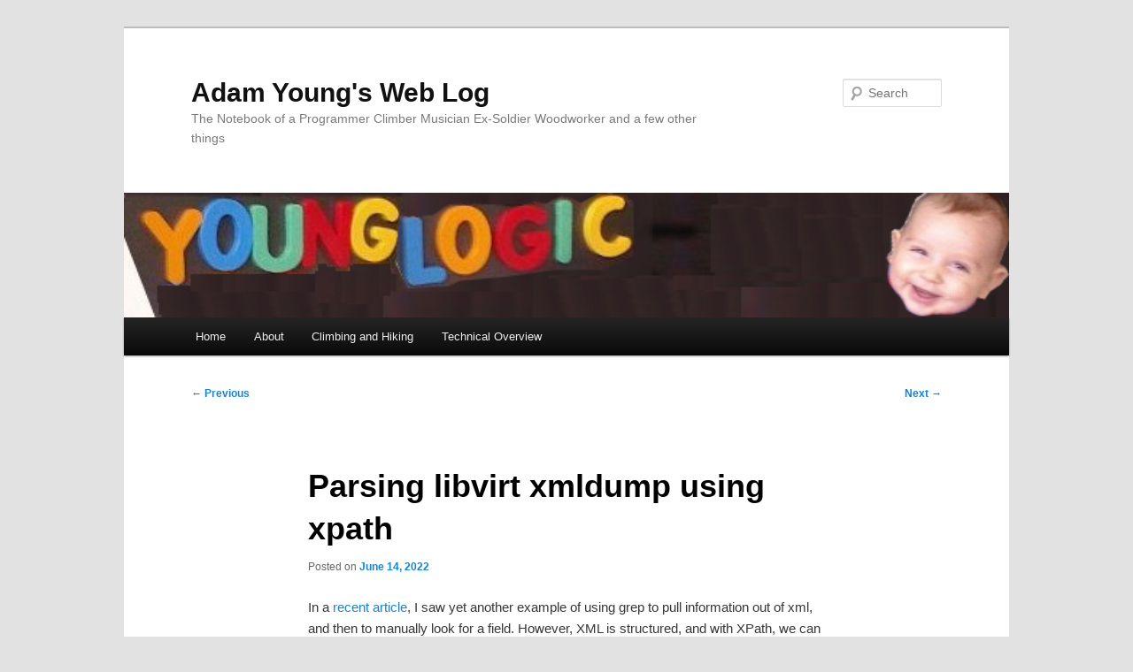

--- FILE ---
content_type: text/html; charset=UTF-8
request_url: http://adam.younglogic.com/2022/06/parsing-libvirt-xmldump-using-xpath/
body_size: 10255
content:
<!DOCTYPE html>
<!--[if IE 6]>
<html id="ie6" lang="en-US">
<![endif]-->
<!--[if IE 7]>
<html id="ie7" lang="en-US">
<![endif]-->
<!--[if IE 8]>
<html id="ie8" lang="en-US">
<![endif]-->
<!--[if !(IE 6) & !(IE 7) & !(IE 8)]><!-->
<html lang="en-US">
<!--<![endif]-->
<head>
<meta charset="UTF-8" />
<meta name="viewport" content="width=device-width, initial-scale=1.0" />
<title>
Parsing libvirt xmldump using xpath | Adam Young&#039;s Web Log	</title>
<link rel="profile" href="https://gmpg.org/xfn/11" />
<link rel="stylesheet" type="text/css" media="all" href="http://adam.younglogic.com/wp-content/themes/twentyeleven/style.css?ver=20241112" />
<link rel="pingback" href="http://adam.younglogic.com/xmlrpc.php">
<!--[if lt IE 9]>
<script src="http://adam.younglogic.com/wp-content/themes/twentyeleven/js/html5.js?ver=3.7.0" type="text/javascript"></script>
<![endif]-->
<meta name='robots' content='max-image-preview:large' />
<link rel="alternate" type="application/rss+xml" title="Adam Young&#039;s Web Log &raquo; Feed" href="http://adam.younglogic.com/feed/" />
<link rel="alternate" type="application/rss+xml" title="Adam Young&#039;s Web Log &raquo; Comments Feed" href="http://adam.younglogic.com/comments/feed/" />
<link rel="alternate" type="application/rss+xml" title="Adam Young&#039;s Web Log &raquo; Parsing libvirt xmldump using xpath Comments Feed" href="http://adam.younglogic.com/2022/06/parsing-libvirt-xmldump-using-xpath/feed/" />
<link rel="alternate" title="oEmbed (JSON)" type="application/json+oembed" href="http://adam.younglogic.com/wp-json/oembed/1.0/embed?url=http%3A%2F%2Fadam.younglogic.com%2F2022%2F06%2Fparsing-libvirt-xmldump-using-xpath%2F" />
<link rel="alternate" title="oEmbed (XML)" type="text/xml+oembed" href="http://adam.younglogic.com/wp-json/oembed/1.0/embed?url=http%3A%2F%2Fadam.younglogic.com%2F2022%2F06%2Fparsing-libvirt-xmldump-using-xpath%2F&#038;format=xml" />
<style id='wp-img-auto-sizes-contain-inline-css' type='text/css'>
img:is([sizes=auto i],[sizes^="auto," i]){contain-intrinsic-size:3000px 1500px}
/*# sourceURL=wp-img-auto-sizes-contain-inline-css */
</style>
<style id='wp-emoji-styles-inline-css' type='text/css'>

	img.wp-smiley, img.emoji {
		display: inline !important;
		border: none !important;
		box-shadow: none !important;
		height: 1em !important;
		width: 1em !important;
		margin: 0 0.07em !important;
		vertical-align: -0.1em !important;
		background: none !important;
		padding: 0 !important;
	}
/*# sourceURL=wp-emoji-styles-inline-css */
</style>
<style id='wp-block-library-inline-css' type='text/css'>
:root{--wp-block-synced-color:#7a00df;--wp-block-synced-color--rgb:122,0,223;--wp-bound-block-color:var(--wp-block-synced-color);--wp-editor-canvas-background:#ddd;--wp-admin-theme-color:#007cba;--wp-admin-theme-color--rgb:0,124,186;--wp-admin-theme-color-darker-10:#006ba1;--wp-admin-theme-color-darker-10--rgb:0,107,160.5;--wp-admin-theme-color-darker-20:#005a87;--wp-admin-theme-color-darker-20--rgb:0,90,135;--wp-admin-border-width-focus:2px}@media (min-resolution:192dpi){:root{--wp-admin-border-width-focus:1.5px}}.wp-element-button{cursor:pointer}:root .has-very-light-gray-background-color{background-color:#eee}:root .has-very-dark-gray-background-color{background-color:#313131}:root .has-very-light-gray-color{color:#eee}:root .has-very-dark-gray-color{color:#313131}:root .has-vivid-green-cyan-to-vivid-cyan-blue-gradient-background{background:linear-gradient(135deg,#00d084,#0693e3)}:root .has-purple-crush-gradient-background{background:linear-gradient(135deg,#34e2e4,#4721fb 50%,#ab1dfe)}:root .has-hazy-dawn-gradient-background{background:linear-gradient(135deg,#faaca8,#dad0ec)}:root .has-subdued-olive-gradient-background{background:linear-gradient(135deg,#fafae1,#67a671)}:root .has-atomic-cream-gradient-background{background:linear-gradient(135deg,#fdd79a,#004a59)}:root .has-nightshade-gradient-background{background:linear-gradient(135deg,#330968,#31cdcf)}:root .has-midnight-gradient-background{background:linear-gradient(135deg,#020381,#2874fc)}:root{--wp--preset--font-size--normal:16px;--wp--preset--font-size--huge:42px}.has-regular-font-size{font-size:1em}.has-larger-font-size{font-size:2.625em}.has-normal-font-size{font-size:var(--wp--preset--font-size--normal)}.has-huge-font-size{font-size:var(--wp--preset--font-size--huge)}.has-text-align-center{text-align:center}.has-text-align-left{text-align:left}.has-text-align-right{text-align:right}.has-fit-text{white-space:nowrap!important}#end-resizable-editor-section{display:none}.aligncenter{clear:both}.items-justified-left{justify-content:flex-start}.items-justified-center{justify-content:center}.items-justified-right{justify-content:flex-end}.items-justified-space-between{justify-content:space-between}.screen-reader-text{border:0;clip-path:inset(50%);height:1px;margin:-1px;overflow:hidden;padding:0;position:absolute;width:1px;word-wrap:normal!important}.screen-reader-text:focus{background-color:#ddd;clip-path:none;color:#444;display:block;font-size:1em;height:auto;left:5px;line-height:normal;padding:15px 23px 14px;text-decoration:none;top:5px;width:auto;z-index:100000}html :where(.has-border-color){border-style:solid}html :where([style*=border-top-color]){border-top-style:solid}html :where([style*=border-right-color]){border-right-style:solid}html :where([style*=border-bottom-color]){border-bottom-style:solid}html :where([style*=border-left-color]){border-left-style:solid}html :where([style*=border-width]){border-style:solid}html :where([style*=border-top-width]){border-top-style:solid}html :where([style*=border-right-width]){border-right-style:solid}html :where([style*=border-bottom-width]){border-bottom-style:solid}html :where([style*=border-left-width]){border-left-style:solid}html :where(img[class*=wp-image-]){height:auto;max-width:100%}:where(figure){margin:0 0 1em}html :where(.is-position-sticky){--wp-admin--admin-bar--position-offset:var(--wp-admin--admin-bar--height,0px)}@media screen and (max-width:600px){html :where(.is-position-sticky){--wp-admin--admin-bar--position-offset:0px}}

/*# sourceURL=wp-block-library-inline-css */
</style><style id='wp-block-paragraph-inline-css' type='text/css'>
.is-small-text{font-size:.875em}.is-regular-text{font-size:1em}.is-large-text{font-size:2.25em}.is-larger-text{font-size:3em}.has-drop-cap:not(:focus):first-letter{float:left;font-size:8.4em;font-style:normal;font-weight:100;line-height:.68;margin:.05em .1em 0 0;text-transform:uppercase}body.rtl .has-drop-cap:not(:focus):first-letter{float:none;margin-left:.1em}p.has-drop-cap.has-background{overflow:hidden}:root :where(p.has-background){padding:1.25em 2.375em}:where(p.has-text-color:not(.has-link-color)) a{color:inherit}p.has-text-align-left[style*="writing-mode:vertical-lr"],p.has-text-align-right[style*="writing-mode:vertical-rl"]{rotate:180deg}
/*# sourceURL=http://adam.younglogic.com/wp-includes/blocks/paragraph/style.min.css */
</style>
<style id='global-styles-inline-css' type='text/css'>
:root{--wp--preset--aspect-ratio--square: 1;--wp--preset--aspect-ratio--4-3: 4/3;--wp--preset--aspect-ratio--3-4: 3/4;--wp--preset--aspect-ratio--3-2: 3/2;--wp--preset--aspect-ratio--2-3: 2/3;--wp--preset--aspect-ratio--16-9: 16/9;--wp--preset--aspect-ratio--9-16: 9/16;--wp--preset--color--black: #000;--wp--preset--color--cyan-bluish-gray: #abb8c3;--wp--preset--color--white: #fff;--wp--preset--color--pale-pink: #f78da7;--wp--preset--color--vivid-red: #cf2e2e;--wp--preset--color--luminous-vivid-orange: #ff6900;--wp--preset--color--luminous-vivid-amber: #fcb900;--wp--preset--color--light-green-cyan: #7bdcb5;--wp--preset--color--vivid-green-cyan: #00d084;--wp--preset--color--pale-cyan-blue: #8ed1fc;--wp--preset--color--vivid-cyan-blue: #0693e3;--wp--preset--color--vivid-purple: #9b51e0;--wp--preset--color--blue: #1982d1;--wp--preset--color--dark-gray: #373737;--wp--preset--color--medium-gray: #666;--wp--preset--color--light-gray: #e2e2e2;--wp--preset--gradient--vivid-cyan-blue-to-vivid-purple: linear-gradient(135deg,rgb(6,147,227) 0%,rgb(155,81,224) 100%);--wp--preset--gradient--light-green-cyan-to-vivid-green-cyan: linear-gradient(135deg,rgb(122,220,180) 0%,rgb(0,208,130) 100%);--wp--preset--gradient--luminous-vivid-amber-to-luminous-vivid-orange: linear-gradient(135deg,rgb(252,185,0) 0%,rgb(255,105,0) 100%);--wp--preset--gradient--luminous-vivid-orange-to-vivid-red: linear-gradient(135deg,rgb(255,105,0) 0%,rgb(207,46,46) 100%);--wp--preset--gradient--very-light-gray-to-cyan-bluish-gray: linear-gradient(135deg,rgb(238,238,238) 0%,rgb(169,184,195) 100%);--wp--preset--gradient--cool-to-warm-spectrum: linear-gradient(135deg,rgb(74,234,220) 0%,rgb(151,120,209) 20%,rgb(207,42,186) 40%,rgb(238,44,130) 60%,rgb(251,105,98) 80%,rgb(254,248,76) 100%);--wp--preset--gradient--blush-light-purple: linear-gradient(135deg,rgb(255,206,236) 0%,rgb(152,150,240) 100%);--wp--preset--gradient--blush-bordeaux: linear-gradient(135deg,rgb(254,205,165) 0%,rgb(254,45,45) 50%,rgb(107,0,62) 100%);--wp--preset--gradient--luminous-dusk: linear-gradient(135deg,rgb(255,203,112) 0%,rgb(199,81,192) 50%,rgb(65,88,208) 100%);--wp--preset--gradient--pale-ocean: linear-gradient(135deg,rgb(255,245,203) 0%,rgb(182,227,212) 50%,rgb(51,167,181) 100%);--wp--preset--gradient--electric-grass: linear-gradient(135deg,rgb(202,248,128) 0%,rgb(113,206,126) 100%);--wp--preset--gradient--midnight: linear-gradient(135deg,rgb(2,3,129) 0%,rgb(40,116,252) 100%);--wp--preset--font-size--small: 13px;--wp--preset--font-size--medium: 20px;--wp--preset--font-size--large: 36px;--wp--preset--font-size--x-large: 42px;--wp--preset--spacing--20: 0.44rem;--wp--preset--spacing--30: 0.67rem;--wp--preset--spacing--40: 1rem;--wp--preset--spacing--50: 1.5rem;--wp--preset--spacing--60: 2.25rem;--wp--preset--spacing--70: 3.38rem;--wp--preset--spacing--80: 5.06rem;--wp--preset--shadow--natural: 6px 6px 9px rgba(0, 0, 0, 0.2);--wp--preset--shadow--deep: 12px 12px 50px rgba(0, 0, 0, 0.4);--wp--preset--shadow--sharp: 6px 6px 0px rgba(0, 0, 0, 0.2);--wp--preset--shadow--outlined: 6px 6px 0px -3px rgb(255, 255, 255), 6px 6px rgb(0, 0, 0);--wp--preset--shadow--crisp: 6px 6px 0px rgb(0, 0, 0);}:where(.is-layout-flex){gap: 0.5em;}:where(.is-layout-grid){gap: 0.5em;}body .is-layout-flex{display: flex;}.is-layout-flex{flex-wrap: wrap;align-items: center;}.is-layout-flex > :is(*, div){margin: 0;}body .is-layout-grid{display: grid;}.is-layout-grid > :is(*, div){margin: 0;}:where(.wp-block-columns.is-layout-flex){gap: 2em;}:where(.wp-block-columns.is-layout-grid){gap: 2em;}:where(.wp-block-post-template.is-layout-flex){gap: 1.25em;}:where(.wp-block-post-template.is-layout-grid){gap: 1.25em;}.has-black-color{color: var(--wp--preset--color--black) !important;}.has-cyan-bluish-gray-color{color: var(--wp--preset--color--cyan-bluish-gray) !important;}.has-white-color{color: var(--wp--preset--color--white) !important;}.has-pale-pink-color{color: var(--wp--preset--color--pale-pink) !important;}.has-vivid-red-color{color: var(--wp--preset--color--vivid-red) !important;}.has-luminous-vivid-orange-color{color: var(--wp--preset--color--luminous-vivid-orange) !important;}.has-luminous-vivid-amber-color{color: var(--wp--preset--color--luminous-vivid-amber) !important;}.has-light-green-cyan-color{color: var(--wp--preset--color--light-green-cyan) !important;}.has-vivid-green-cyan-color{color: var(--wp--preset--color--vivid-green-cyan) !important;}.has-pale-cyan-blue-color{color: var(--wp--preset--color--pale-cyan-blue) !important;}.has-vivid-cyan-blue-color{color: var(--wp--preset--color--vivid-cyan-blue) !important;}.has-vivid-purple-color{color: var(--wp--preset--color--vivid-purple) !important;}.has-black-background-color{background-color: var(--wp--preset--color--black) !important;}.has-cyan-bluish-gray-background-color{background-color: var(--wp--preset--color--cyan-bluish-gray) !important;}.has-white-background-color{background-color: var(--wp--preset--color--white) !important;}.has-pale-pink-background-color{background-color: var(--wp--preset--color--pale-pink) !important;}.has-vivid-red-background-color{background-color: var(--wp--preset--color--vivid-red) !important;}.has-luminous-vivid-orange-background-color{background-color: var(--wp--preset--color--luminous-vivid-orange) !important;}.has-luminous-vivid-amber-background-color{background-color: var(--wp--preset--color--luminous-vivid-amber) !important;}.has-light-green-cyan-background-color{background-color: var(--wp--preset--color--light-green-cyan) !important;}.has-vivid-green-cyan-background-color{background-color: var(--wp--preset--color--vivid-green-cyan) !important;}.has-pale-cyan-blue-background-color{background-color: var(--wp--preset--color--pale-cyan-blue) !important;}.has-vivid-cyan-blue-background-color{background-color: var(--wp--preset--color--vivid-cyan-blue) !important;}.has-vivid-purple-background-color{background-color: var(--wp--preset--color--vivid-purple) !important;}.has-black-border-color{border-color: var(--wp--preset--color--black) !important;}.has-cyan-bluish-gray-border-color{border-color: var(--wp--preset--color--cyan-bluish-gray) !important;}.has-white-border-color{border-color: var(--wp--preset--color--white) !important;}.has-pale-pink-border-color{border-color: var(--wp--preset--color--pale-pink) !important;}.has-vivid-red-border-color{border-color: var(--wp--preset--color--vivid-red) !important;}.has-luminous-vivid-orange-border-color{border-color: var(--wp--preset--color--luminous-vivid-orange) !important;}.has-luminous-vivid-amber-border-color{border-color: var(--wp--preset--color--luminous-vivid-amber) !important;}.has-light-green-cyan-border-color{border-color: var(--wp--preset--color--light-green-cyan) !important;}.has-vivid-green-cyan-border-color{border-color: var(--wp--preset--color--vivid-green-cyan) !important;}.has-pale-cyan-blue-border-color{border-color: var(--wp--preset--color--pale-cyan-blue) !important;}.has-vivid-cyan-blue-border-color{border-color: var(--wp--preset--color--vivid-cyan-blue) !important;}.has-vivid-purple-border-color{border-color: var(--wp--preset--color--vivid-purple) !important;}.has-vivid-cyan-blue-to-vivid-purple-gradient-background{background: var(--wp--preset--gradient--vivid-cyan-blue-to-vivid-purple) !important;}.has-light-green-cyan-to-vivid-green-cyan-gradient-background{background: var(--wp--preset--gradient--light-green-cyan-to-vivid-green-cyan) !important;}.has-luminous-vivid-amber-to-luminous-vivid-orange-gradient-background{background: var(--wp--preset--gradient--luminous-vivid-amber-to-luminous-vivid-orange) !important;}.has-luminous-vivid-orange-to-vivid-red-gradient-background{background: var(--wp--preset--gradient--luminous-vivid-orange-to-vivid-red) !important;}.has-very-light-gray-to-cyan-bluish-gray-gradient-background{background: var(--wp--preset--gradient--very-light-gray-to-cyan-bluish-gray) !important;}.has-cool-to-warm-spectrum-gradient-background{background: var(--wp--preset--gradient--cool-to-warm-spectrum) !important;}.has-blush-light-purple-gradient-background{background: var(--wp--preset--gradient--blush-light-purple) !important;}.has-blush-bordeaux-gradient-background{background: var(--wp--preset--gradient--blush-bordeaux) !important;}.has-luminous-dusk-gradient-background{background: var(--wp--preset--gradient--luminous-dusk) !important;}.has-pale-ocean-gradient-background{background: var(--wp--preset--gradient--pale-ocean) !important;}.has-electric-grass-gradient-background{background: var(--wp--preset--gradient--electric-grass) !important;}.has-midnight-gradient-background{background: var(--wp--preset--gradient--midnight) !important;}.has-small-font-size{font-size: var(--wp--preset--font-size--small) !important;}.has-medium-font-size{font-size: var(--wp--preset--font-size--medium) !important;}.has-large-font-size{font-size: var(--wp--preset--font-size--large) !important;}.has-x-large-font-size{font-size: var(--wp--preset--font-size--x-large) !important;}
/*# sourceURL=global-styles-inline-css */
</style>

<style id='classic-theme-styles-inline-css' type='text/css'>
/*! This file is auto-generated */
.wp-block-button__link{color:#fff;background-color:#32373c;border-radius:9999px;box-shadow:none;text-decoration:none;padding:calc(.667em + 2px) calc(1.333em + 2px);font-size:1.125em}.wp-block-file__button{background:#32373c;color:#fff;text-decoration:none}
/*# sourceURL=/wp-includes/css/classic-themes.min.css */
</style>
<link rel='stylesheet' id='drawit-css-css' href='http://adam.younglogic.com/wp-content/plugins/drawit/css/drawit.min.css?ver=1.1.3' type='text/css' media='all' />
<link rel='stylesheet' id='wp-syntax-css-css' href='http://adam.younglogic.com/wp-content/plugins/wp-syntax/css/wp-syntax.css?ver=1.2' type='text/css' media='all' />
<link rel='stylesheet' id='twentyeleven-block-style-css' href='http://adam.younglogic.com/wp-content/themes/twentyeleven/blocks.css?ver=20240703' type='text/css' media='all' />
<script type="text/javascript" src="http://adam.younglogic.com/wp-includes/js/jquery/jquery.min.js?ver=3.7.1" id="jquery-core-js"></script>
<script type="text/javascript" src="http://adam.younglogic.com/wp-includes/js/jquery/jquery-migrate.min.js?ver=3.4.1" id="jquery-migrate-js"></script>
<script type="text/javascript" id="quicktags-js-extra">
/* <![CDATA[ */
var quicktagsL10n = {"closeAllOpenTags":"Close all open tags","closeTags":"close tags","enterURL":"Enter the URL","enterImageURL":"Enter the URL of the image","enterImageDescription":"Enter a description of the image","textdirection":"text direction","toggleTextdirection":"Toggle Editor Text Direction","dfw":"Distraction-free writing mode","strong":"Bold","strongClose":"Close bold tag","em":"Italic","emClose":"Close italic tag","link":"Insert link","blockquote":"Blockquote","blockquoteClose":"Close blockquote tag","del":"Deleted text (strikethrough)","delClose":"Close deleted text tag","ins":"Inserted text","insClose":"Close inserted text tag","image":"Insert image","ul":"Bulleted list","ulClose":"Close bulleted list tag","ol":"Numbered list","olClose":"Close numbered list tag","li":"List item","liClose":"Close list item tag","code":"Code","codeClose":"Close code tag","more":"Insert Read More tag"};
//# sourceURL=quicktags-js-extra
/* ]]> */
</script>
<script type="text/javascript" src="http://adam.younglogic.com/wp-includes/js/quicktags.min.js?ver=6.9" id="quicktags-js"></script>
<script type="text/javascript" id="quicktags_drawit-js-extra">
/* <![CDATA[ */
var drawitFE = {"mediaupload":"http://adam.younglogic.com/wp-admin//media-upload.php"};
//# sourceURL=quicktags_drawit-js-extra
/* ]]> */
</script>
<script type="text/javascript" src="http://adam.younglogic.com/wp-content/plugins/drawit/js/qt-btn.js?ver=1.1.3" id="quicktags_drawit-js"></script>
<link rel="https://api.w.org/" href="http://adam.younglogic.com/wp-json/" /><link rel="alternate" title="JSON" type="application/json" href="http://adam.younglogic.com/wp-json/wp/v2/posts/10338" /><link rel="EditURI" type="application/rsd+xml" title="RSD" href="http://adam.younglogic.com/xmlrpc.php?rsd" />
<meta name="generator" content="WordPress 6.9" />
<link rel="canonical" href="http://adam.younglogic.com/2022/06/parsing-libvirt-xmldump-using-xpath/" />
<link rel='shortlink' href='http://adam.younglogic.com/?p=10338' />
<style>.post-thumbnail img[src$='.svg'] { width: 100%; height: auto; }</style><style data-context="foundation-flickity-css">/*! Flickity v2.0.2
http://flickity.metafizzy.co
---------------------------------------------- */.flickity-enabled{position:relative}.flickity-enabled:focus{outline:0}.flickity-viewport{overflow:hidden;position:relative;height:100%}.flickity-slider{position:absolute;width:100%;height:100%}.flickity-enabled.is-draggable{-webkit-tap-highlight-color:transparent;tap-highlight-color:transparent;-webkit-user-select:none;-moz-user-select:none;-ms-user-select:none;user-select:none}.flickity-enabled.is-draggable .flickity-viewport{cursor:move;cursor:-webkit-grab;cursor:grab}.flickity-enabled.is-draggable .flickity-viewport.is-pointer-down{cursor:-webkit-grabbing;cursor:grabbing}.flickity-prev-next-button{position:absolute;top:50%;width:44px;height:44px;border:none;border-radius:50%;background:#fff;background:hsla(0,0%,100%,.75);cursor:pointer;-webkit-transform:translateY(-50%);transform:translateY(-50%)}.flickity-prev-next-button:hover{background:#fff}.flickity-prev-next-button:focus{outline:0;box-shadow:0 0 0 5px #09f}.flickity-prev-next-button:active{opacity:.6}.flickity-prev-next-button.previous{left:10px}.flickity-prev-next-button.next{right:10px}.flickity-rtl .flickity-prev-next-button.previous{left:auto;right:10px}.flickity-rtl .flickity-prev-next-button.next{right:auto;left:10px}.flickity-prev-next-button:disabled{opacity:.3;cursor:auto}.flickity-prev-next-button svg{position:absolute;left:20%;top:20%;width:60%;height:60%}.flickity-prev-next-button .arrow{fill:#333}.flickity-page-dots{position:absolute;width:100%;bottom:-25px;padding:0;margin:0;list-style:none;text-align:center;line-height:1}.flickity-rtl .flickity-page-dots{direction:rtl}.flickity-page-dots .dot{display:inline-block;width:10px;height:10px;margin:0 8px;background:#333;border-radius:50%;opacity:.25;cursor:pointer}.flickity-page-dots .dot.is-selected{opacity:1}</style><style data-context="foundation-slideout-css">.slideout-menu{position:fixed;left:0;top:0;bottom:0;right:auto;z-index:0;width:256px;overflow-y:auto;-webkit-overflow-scrolling:touch;display:none}.slideout-menu.pushit-right{left:auto;right:0}.slideout-panel{position:relative;z-index:1;will-change:transform}.slideout-open,.slideout-open .slideout-panel,.slideout-open body{overflow:hidden}.slideout-open .slideout-menu{display:block}.pushit{display:none}</style><style>.ios7.web-app-mode.has-fixed header{ background-color: rgba(45,53,63,.88);}</style></head>

<body class="wp-singular post-template-default single single-post postid-10338 single-format-standard wp-embed-responsive wp-theme-twentyeleven single-author singular two-column right-sidebar">
<div class="skip-link"><a class="assistive-text" href="#content">Skip to primary content</a></div><div id="page" class="hfeed">
	<header id="branding">
			<hgroup>
				<h1 id="site-title"><span><a href="http://adam.younglogic.com/" rel="home">Adam Young&#039;s Web Log</a></span></h1>
				<h2 id="site-description">The Notebook of a Programmer Climber Musician Ex-Soldier Woodworker and a few other things</h2>
			</hgroup>

						<a href="http://adam.younglogic.com/">
				<img src="http://adam.younglogic.com/wp-content/uploads/2016/07/younglogic-banner-edited-1.jpg" width="611" height="86" alt="Adam Young&#039;s Web Log" srcset="http://adam.younglogic.com/wp-content/uploads/2016/07/younglogic-banner-edited-1.jpg 611w, http://adam.younglogic.com/wp-content/uploads/2016/07/younglogic-banner-edited-1-300x42.jpg 300w, http://adam.younglogic.com/wp-content/uploads/2016/07/younglogic-banner-edited-1-500x70.jpg 500w" sizes="(max-width: 611px) 100vw, 611px" decoding="async" fetchpriority="high" />			</a>
			
									<form method="get" id="searchform" action="http://adam.younglogic.com/">
		<label for="s" class="assistive-text">Search</label>
		<input type="text" class="field" name="s" id="s" placeholder="Search" />
		<input type="submit" class="submit" name="submit" id="searchsubmit" value="Search" />
	</form>
			
			<nav id="access">
				<h3 class="assistive-text">Main menu</h3>
				<div class="menu"><ul>
<li ><a href="http://adam.younglogic.com/">Home</a></li><li class="page_item page-item-2"><a href="http://adam.younglogic.com/about/">About</a></li>
<li class="page_item page-item-58 page_item_has_children"><a href="http://adam.younglogic.com/climbing/">Climbing and Hiking</a>
<ul class='children'>
	<li class="page_item page-item-7044"><a href="http://adam.younglogic.com/climbing/decordoba-museum/">Decordoba Museum</a></li>
	<li class="page_item page-item-57"><a href="http://adam.younglogic.com/climbing/foot-in-crack/">Foot placement in crack climbing</a></li>
	<li class="page_item page-item-6752"><a href="http://adam.younglogic.com/climbing/hiking-journal-2020/">Hiking Journal 2020</a></li>
	<li class="page_item page-item-34"><a href="http://adam.younglogic.com/climbing/climbing-resume/">Routes Climbed</a></li>
</ul>
</li>
<li class="page_item page-item-10919"><a href="http://adam.younglogic.com/technical-overview/">Technical Overview</a></li>
</ul></div>
			</nav><!-- #access -->
	</header><!-- #branding -->


	<div id="main">

		<div id="primary">
			<div id="content" role="main">

				
					<nav id="nav-single">
						<h3 class="assistive-text">Post navigation</h3>
						<span class="nav-previous"><a href="http://adam.younglogic.com/2022/05/building-linux-tip-of-tree-on-an-ampere-based-system/" rel="prev"><span class="meta-nav">&larr;</span> Previous</a></span>
						<span class="nav-next"><a href="http://adam.younglogic.com/2022/06/converting-an-opengl-project-to-use-autotools/" rel="next">Next <span class="meta-nav">&rarr;</span></a></span>
					</nav><!-- #nav-single -->

					
<article id="post-10338" class="post-10338 post type-post status-publish format-standard hentry category-software category-sysadmin category-virtualization category-xpath">
	<header class="entry-header">
		<h1 class="entry-title">Parsing libvirt xmldump using xpath</h1>

				<div class="entry-meta">
			<span class="sep">Posted on </span><a href="http://adam.younglogic.com/2022/06/parsing-libvirt-xmldump-using-xpath/" title="12:58 pm" rel="bookmark"><time class="entry-date" datetime="2022-06-14T12:58:08-07:00">June 14, 2022</time></a><span class="by-author"> <span class="sep"> by </span> <span class="author vcard"><a class="url fn n" href="http://adam.younglogic.com/author/admin/" title="View all posts by Adam Young" rel="author">Adam Young</a></span></span>		</div><!-- .entry-meta -->
			</header><!-- .entry-header -->

	<div class="entry-content">
		
<p>In a <a href="https://fabianlee.org/2021/01/10/kvm-creating-and-reverting-libvirt-external-snapshots/">recent article</a>, I saw yet another example of using grep to pull information out of xml, and then to manually look for a field.  However, XML is structured, and with XPath, we can pull out exactly what we need.</p>





<div class="wp_syntax" style="position:relative;"><table><tr><td class="code"><pre class="bash" style="font-family:monospace;">virsh dumpxml fedora-server-<span style="color: #000000;">36</span> <span style="color: #000000; font-weight: bold;">|</span> xmllint <span style="color: #660033;">--xpath</span> <span style="color: #ff0000;">&quot;//domain/devices/disk[@device='disk']&quot;</span>  -</pre></td></tr></table><p class="theCode" style="display:none;">virsh dumpxml fedora-server-36 | xmllint --xpath &quot;//domain/devices/disk[@device='disk']&quot;  -</p></div>






<p>That will produce output like this:</p>





<div class="wp_syntax" style="position:relative;"><table><tr><td class="code"><pre class="xml" style="font-family:monospace;"><span style="color: #009900;"><span style="color: #000000; font-weight: bold;">&lt;disk</span> <span style="color: #000066;">type</span>=<span style="color: #ff0000;">&quot;file&quot;</span> <span style="color: #000066;">device</span>=<span style="color: #ff0000;">&quot;disk&quot;</span><span style="color: #000000; font-weight: bold;">&gt;</span></span>
      <span style="color: #009900;"><span style="color: #000000; font-weight: bold;">&lt;driver</span> <span style="color: #000066;">name</span>=<span style="color: #ff0000;">&quot;qemu&quot;</span> <span style="color: #000066;">type</span>=<span style="color: #ff0000;">&quot;qcow2&quot;</span> <span style="color: #000066;">discard</span>=<span style="color: #ff0000;">&quot;unmap&quot;</span><span style="color: #000000; font-weight: bold;">/&gt;</span></span>
      <span style="color: #009900;"><span style="color: #000000; font-weight: bold;">&lt;source</span> <span style="color: #000066;">file</span>=<span style="color: #ff0000;">&quot;/var/lib/libvirt/images/fedora-server-36.qcow2&quot;</span><span style="color: #000000; font-weight: bold;">/&gt;</span></span>
      <span style="color: #009900;"><span style="color: #000000; font-weight: bold;">&lt;target</span> <span style="color: #000066;">dev</span>=<span style="color: #ff0000;">&quot;vda&quot;</span> <span style="color: #000066;">bus</span>=<span style="color: #ff0000;">&quot;virtio&quot;</span><span style="color: #000000; font-weight: bold;">/&gt;</span></span>
      <span style="color: #009900;"><span style="color: #000000; font-weight: bold;">&lt;address</span> <span style="color: #000066;">type</span>=<span style="color: #ff0000;">&quot;pci&quot;</span> <span style="color: #000066;">domain</span>=<span style="color: #ff0000;">&quot;0x0000&quot;</span> <span style="color: #000066;">bus</span>=<span style="color: #ff0000;">&quot;0x05&quot;</span> <span style="color: #000066;">slot</span>=<span style="color: #ff0000;">&quot;0x00&quot;</span> <span style="color: #000066;">function</span>=<span style="color: #ff0000;">&quot;0x0&quot;</span><span style="color: #000000; font-weight: bold;">/&gt;</span></span>
<span style="color: #009900;"><span style="color: #000000; font-weight: bold;">&lt;/disk<span style="color: #000000; font-weight: bold;">&gt;</span></span></span></pre></td></tr></table><p class="theCode" style="display:none;">&lt;disk type=&quot;file&quot; device=&quot;disk&quot;&gt;
      &lt;driver name=&quot;qemu&quot; type=&quot;qcow2&quot; discard=&quot;unmap&quot;/&gt;
      &lt;source file=&quot;/var/lib/libvirt/images/fedora-server-36.qcow2&quot;/&gt;
      &lt;target dev=&quot;vda&quot; bus=&quot;virtio&quot;/&gt;
      &lt;address type=&quot;pci&quot; domain=&quot;0x0000&quot; bus=&quot;0x05&quot; slot=&quot;0x00&quot; function=&quot;0x0&quot;/&gt;
&lt;/disk&gt;</p></div>






<p>Note that I did more in my XPath than required by the original article.  I wanted to show an example of querying based on an attribute inside the selected node. </p>



<p>Update:  Here is an example for what is done later in the article:  pull the path out of the pool xml.</p>





<div class="wp_syntax" style="position:relative;"><table><tr><td class="code"><pre class="bash" style="font-family:monospace;">virsh pool-dumpxml default <span style="color: #000000; font-weight: bold;">|</span>  xmllint <span style="color: #660033;">--xpath</span> <span style="color: #ff0000;">&quot;//pool/target/path/text()&quot;</span>  -
<span style="color: #000000; font-weight: bold;">/</span>var<span style="color: #000000; font-weight: bold;">/</span>lib<span style="color: #000000; font-weight: bold;">/</span>libvirt<span style="color: #000000; font-weight: bold;">/</span>images</pre></td></tr></table><p class="theCode" style="display:none;">virsh pool-dumpxml default |  xmllint --xpath &quot;//pool/target/path/text()&quot;  -
/var/lib/libvirt/images</p></div>



			</div><!-- .entry-content -->

	<footer class="entry-meta">
		This entry was posted in <a href="http://adam.younglogic.com/category/software/" rel="category tag">Software</a>, <a href="http://adam.younglogic.com/category/sysadmin/" rel="category tag">Sysadmin</a>, <a href="http://adam.younglogic.com/category/software/virtualization/" rel="category tag">Virtualization</a>, <a href="http://adam.younglogic.com/category/software/xpath/" rel="category tag">xpath</a> by <a href="http://adam.younglogic.com/author/admin/">Adam Young</a>. Bookmark the <a href="http://adam.younglogic.com/2022/06/parsing-libvirt-xmldump-using-xpath/" title="Permalink to Parsing libvirt xmldump using xpath" rel="bookmark">permalink</a>.
		
			</footer><!-- .entry-meta -->
</article><!-- #post-10338 -->

						<div id="comments">
	
	
	
		<div id="respond" class="comment-respond">
		<h3 id="reply-title" class="comment-reply-title">Leave a Reply</h3><form action="http://adam.younglogic.com/wp-comments-post.php" method="post" id="commentform" class="comment-form"><p class="comment-notes"><span id="email-notes">Your email address will not be published.</span> <span class="required-field-message">Required fields are marked <span class="required">*</span></span></p><p class="comment-form-comment"><label for="comment">Comment <span class="required">*</span></label> <textarea id="comment" name="comment" cols="45" rows="8" maxlength="65525" required="required"></textarea></p><p class="comment-form-author"><label for="author">Name <span class="required">*</span></label> <input id="author" name="author" type="text" value="" size="30" maxlength="245" autocomplete="name" required="required" /></p>
<p class="comment-form-email"><label for="email">Email <span class="required">*</span></label> <input id="email" name="email" type="text" value="" size="30" maxlength="100" aria-describedby="email-notes" autocomplete="email" required="required" /></p>
<p class="comment-form-url"><label for="url">Website</label> <input id="url" name="url" type="text" value="" size="30" maxlength="200" autocomplete="url" /></p>
<p class="form-submit"><input name="submit" type="submit" id="submit" class="submit" value="Post Comment" /> <input type='hidden' name='comment_post_ID' value='10338' id='comment_post_ID' />
<input type='hidden' name='comment_parent' id='comment_parent' value='0' />
</p><p style="display: none;"><input type="hidden" id="akismet_comment_nonce" name="akismet_comment_nonce" value="6411b422ea" /></p><p style="display: none !important;" class="akismet-fields-container" data-prefix="ak_"><label>&#916;<textarea name="ak_hp_textarea" cols="45" rows="8" maxlength="100"></textarea></label><input type="hidden" id="ak_js_1" name="ak_js" value="76"/><script>document.getElementById( "ak_js_1" ).setAttribute( "value", ( new Date() ).getTime() );</script></p></form>	</div><!-- #respond -->
	<p class="akismet_comment_form_privacy_notice">This site uses Akismet to reduce spam. <a href="https://akismet.com/privacy/" target="_blank" rel="nofollow noopener">Learn how your comment data is processed.</a></p>
</div><!-- #comments -->

				
			</div><!-- #content -->
		</div><!-- #primary -->


	</div><!-- #main -->

	<footer id="colophon">

			

			<div id="site-generator">
												<a href="https://wordpress.org/" class="imprint" title="Semantic Personal Publishing Platform">
					Proudly powered by WordPress				</a>
			</div>
	</footer><!-- #colophon -->
</div><!-- #page -->

<script type="speculationrules">
{"prefetch":[{"source":"document","where":{"and":[{"href_matches":"/*"},{"not":{"href_matches":["/wp-*.php","/wp-admin/*","/wp-content/uploads/*","/wp-content/*","/wp-content/plugins/*","/wp-content/themes/twentyeleven/*","/*\\?(.+)"]}},{"not":{"selector_matches":"a[rel~=\"nofollow\"]"}},{"not":{"selector_matches":".no-prefetch, .no-prefetch a"}}]},"eagerness":"conservative"}]}
</script>
<!-- Powered by WPtouch: 4.3.61 --><script type="text/javascript" src="http://adam.younglogic.com/wp-content/plugins/drawit/js/drawit-iframe.js?ver=1.1.3" id="drawit-iframe-js-js"></script>
<script type="text/javascript" src="http://adam.younglogic.com/wp-content/plugins/wp-syntax/js/wp-syntax.js?ver=1.2" id="wp-syntax-js-js"></script>
<script defer type="text/javascript" src="http://adam.younglogic.com/wp-content/plugins/akismet/_inc/akismet-frontend.js?ver=1754947823" id="akismet-frontend-js"></script>
<script id="wp-emoji-settings" type="application/json">
{"baseUrl":"https://s.w.org/images/core/emoji/17.0.2/72x72/","ext":".png","svgUrl":"https://s.w.org/images/core/emoji/17.0.2/svg/","svgExt":".svg","source":{"concatemoji":"http://adam.younglogic.com/wp-includes/js/wp-emoji-release.min.js?ver=6.9"}}
</script>
<script type="module">
/* <![CDATA[ */
/*! This file is auto-generated */
const a=JSON.parse(document.getElementById("wp-emoji-settings").textContent),o=(window._wpemojiSettings=a,"wpEmojiSettingsSupports"),s=["flag","emoji"];function i(e){try{var t={supportTests:e,timestamp:(new Date).valueOf()};sessionStorage.setItem(o,JSON.stringify(t))}catch(e){}}function c(e,t,n){e.clearRect(0,0,e.canvas.width,e.canvas.height),e.fillText(t,0,0);t=new Uint32Array(e.getImageData(0,0,e.canvas.width,e.canvas.height).data);e.clearRect(0,0,e.canvas.width,e.canvas.height),e.fillText(n,0,0);const a=new Uint32Array(e.getImageData(0,0,e.canvas.width,e.canvas.height).data);return t.every((e,t)=>e===a[t])}function p(e,t){e.clearRect(0,0,e.canvas.width,e.canvas.height),e.fillText(t,0,0);var n=e.getImageData(16,16,1,1);for(let e=0;e<n.data.length;e++)if(0!==n.data[e])return!1;return!0}function u(e,t,n,a){switch(t){case"flag":return n(e,"\ud83c\udff3\ufe0f\u200d\u26a7\ufe0f","\ud83c\udff3\ufe0f\u200b\u26a7\ufe0f")?!1:!n(e,"\ud83c\udde8\ud83c\uddf6","\ud83c\udde8\u200b\ud83c\uddf6")&&!n(e,"\ud83c\udff4\udb40\udc67\udb40\udc62\udb40\udc65\udb40\udc6e\udb40\udc67\udb40\udc7f","\ud83c\udff4\u200b\udb40\udc67\u200b\udb40\udc62\u200b\udb40\udc65\u200b\udb40\udc6e\u200b\udb40\udc67\u200b\udb40\udc7f");case"emoji":return!a(e,"\ud83e\u1fac8")}return!1}function f(e,t,n,a){let r;const o=(r="undefined"!=typeof WorkerGlobalScope&&self instanceof WorkerGlobalScope?new OffscreenCanvas(300,150):document.createElement("canvas")).getContext("2d",{willReadFrequently:!0}),s=(o.textBaseline="top",o.font="600 32px Arial",{});return e.forEach(e=>{s[e]=t(o,e,n,a)}),s}function r(e){var t=document.createElement("script");t.src=e,t.defer=!0,document.head.appendChild(t)}a.supports={everything:!0,everythingExceptFlag:!0},new Promise(t=>{let n=function(){try{var e=JSON.parse(sessionStorage.getItem(o));if("object"==typeof e&&"number"==typeof e.timestamp&&(new Date).valueOf()<e.timestamp+604800&&"object"==typeof e.supportTests)return e.supportTests}catch(e){}return null}();if(!n){if("undefined"!=typeof Worker&&"undefined"!=typeof OffscreenCanvas&&"undefined"!=typeof URL&&URL.createObjectURL&&"undefined"!=typeof Blob)try{var e="postMessage("+f.toString()+"("+[JSON.stringify(s),u.toString(),c.toString(),p.toString()].join(",")+"));",a=new Blob([e],{type:"text/javascript"});const r=new Worker(URL.createObjectURL(a),{name:"wpTestEmojiSupports"});return void(r.onmessage=e=>{i(n=e.data),r.terminate(),t(n)})}catch(e){}i(n=f(s,u,c,p))}t(n)}).then(e=>{for(const n in e)a.supports[n]=e[n],a.supports.everything=a.supports.everything&&a.supports[n],"flag"!==n&&(a.supports.everythingExceptFlag=a.supports.everythingExceptFlag&&a.supports[n]);var t;a.supports.everythingExceptFlag=a.supports.everythingExceptFlag&&!a.supports.flag,a.supports.everything||((t=a.source||{}).concatemoji?r(t.concatemoji):t.wpemoji&&t.twemoji&&(r(t.twemoji),r(t.wpemoji)))});
//# sourceURL=http://adam.younglogic.com/wp-includes/js/wp-emoji-loader.min.js
/* ]]> */
</script>

</body>
</html>
